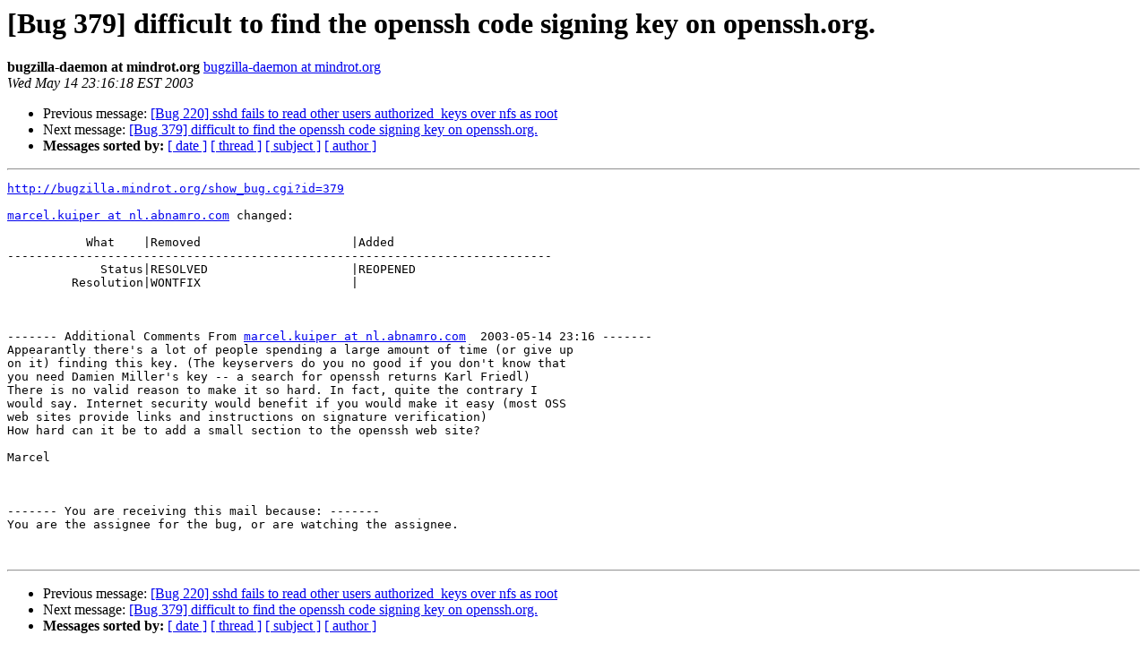

--- FILE ---
content_type: text/html
request_url: http://lists.mindrot.org/pipermail/openssh-unix-dev/2003-May/018089.html
body_size: 3781
content:
<!DOCTYPE HTML PUBLIC "-//W3C//DTD HTML 3.2//EN">
<HTML>
 <HEAD>
   <TITLE> [Bug 379] difficult to find the openssh code signing key on openssh.org.
   </TITLE>
   <LINK REL="Index" HREF="index.html" >
   <LINK REL="made" HREF="mailto:openssh-unix-dev%40mindrot.org?Subject=%5BBug%20379%5D%20difficult%20to%20find%20the%20openssh%20code%20signing%20key%20on%20openssh.org.&In-Reply-To=">
   <META NAME="robots" CONTENT="index,nofollow">
   <META http-equiv="Content-Type" content="text/html; charset=us-ascii">
   <LINK REL="Previous"  HREF="018088.html">
   <LINK REL="Next"  HREF="018090.html">
 </HEAD>
 <BODY BGCOLOR="#ffffff">
   <H1>[Bug 379] difficult to find the openssh code signing key on openssh.org.</H1>
    <B>bugzilla-daemon at mindrot.org</B> 
    <A HREF="mailto:openssh-unix-dev%40mindrot.org?Subject=%5BBug%20379%5D%20difficult%20to%20find%20the%20openssh%20code%20signing%20key%20on%20openssh.org.&In-Reply-To="
       TITLE="[Bug 379] difficult to find the openssh code signing key on openssh.org.">bugzilla-daemon at mindrot.org
       </A><BR>
    <I>Wed May 14 23:16:18 EST 2003</I>
    <P><UL>
        <LI>Previous message: <A HREF="018088.html">[Bug 220] sshd fails to read other users authorized_keys over nfs as root
</A></li>
        <LI>Next message: <A HREF="018090.html">[Bug 379] difficult to find the openssh code signing key on openssh.org.
</A></li>
         <LI> <B>Messages sorted by:</B> 
              <a href="date.html#18089">[ date ]</a>
              <a href="thread.html#18089">[ thread ]</a>
              <a href="subject.html#18089">[ subject ]</a>
              <a href="author.html#18089">[ author ]</a>
         </LI>
       </UL>
    <HR>  
<!--beginarticle-->
<PRE><A HREF="http://bugzilla.mindrot.org/show_bug.cgi?id=379">http://bugzilla.mindrot.org/show_bug.cgi?id=379</A>

<A HREF="http://lists.mindrot.org/mailman/listinfo/openssh-unix-dev">marcel.kuiper at nl.abnamro.com</A> changed:

           What    |Removed                     |Added
----------------------------------------------------------------------------
             Status|RESOLVED                    |REOPENED
         Resolution|WONTFIX                     |



------- Additional Comments From <A HREF="http://lists.mindrot.org/mailman/listinfo/openssh-unix-dev">marcel.kuiper at nl.abnamro.com</A>  2003-05-14 23:16 -------
Appearantly there's a lot of people spending a large amount of time (or give up 
on it) finding this key. (The keyservers do you no good if you don't know that 
you need Damien Miller's key -- a search for openssh returns Karl Friedl)
There is no valid reason to make it so hard. In fact, quite the contrary I 
would say. Internet security would benefit if you would make it easy (most OSS 
web sites provide links and instructions on signature verification)
How hard can it be to add a small section to the openssh web site?

Marcel



------- You are receiving this mail because: -------
You are the assignee for the bug, or are watching the assignee.


</PRE>

<!--endarticle-->
    <HR>
    <P><UL>
        <!--threads-->
	<LI>Previous message: <A HREF="018088.html">[Bug 220] sshd fails to read other users authorized_keys over nfs as root
</A></li>
	<LI>Next message: <A HREF="018090.html">[Bug 379] difficult to find the openssh code signing key on openssh.org.
</A></li>
         <LI> <B>Messages sorted by:</B> 
              <a href="date.html#18089">[ date ]</a>
              <a href="thread.html#18089">[ thread ]</a>
              <a href="subject.html#18089">[ subject ]</a>
              <a href="author.html#18089">[ author ]</a>
         </LI>
       </UL>

<hr>
<a href="http://lists.mindrot.org/mailman/listinfo/openssh-unix-dev">More information about the openssh-unix-dev
mailing list</a><br>
</body></html>
